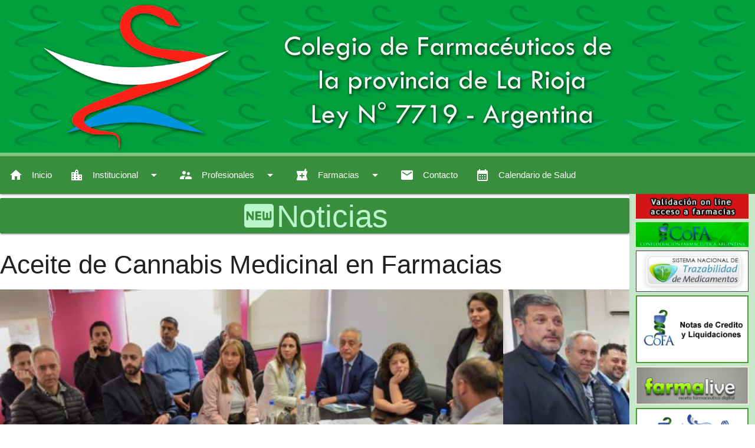

--- FILE ---
content_type: text/html
request_url: http://www.colfarlar.com.ar/2020/noticia.asp?id_noticia=735
body_size: 7012
content:
<!DOCTYPE html>
<!--include File="../ipcheck.asp"-->

<html lang="es">
<head>
	<title>Colegio de Farmacéuticos de la provincia de La Rioja</title>
<meta http-equiv="Content-Type" content="text/html; charset=ISO-8859-1">
<!--<meta http-equiv="Content-Type" content="text/html; charset=utf-8" />-->
<!--<meta charset="UTF-8">-->
<meta name="author" content="Lic. Martin Lobato Carbel">
<meta name="copyright" content="Colegio de Farmacéuticos de La Rioja">
<meta name="title" content="Colegio de Farmacéuticos de la provincia de La Rioja">
<meta name="description" content="Colegio de Farmacéuticos de La Rioja. Medio especializado en la información del medicamento y sanidad.">
<meta name="keywords" content="colegio de farmacéuticos de la rioja, farmacia, farmacias de turno, medicamentos, farmacéuticos, la rioja, farmacias, laboratorios, farmacoeconomía, colegiados, ciudadanos, consejos, legislación farmacéutica, cursos, master, formación, oficina de farmacia, sanidad, fármacos, sanitario, profesión sanitaria, boticario, establecimiento sanitario, canal de farmacia, formación sanitaria, ensayos clínicos, docencia, monitorización, cursos on-line, protección datos, calidad,">

<!--Let browser know website is optimized for mobile-->
<meta name="viewport" content="width=device-width, initial-scale=1.0"/>
<!--Import Google Icon Font-->
<link href="https://fonts.googleapis.com/icon?family=Material+Icons" rel="stylesheet">
<!--Import materialize.css-->
<!--<link type="text/css" rel="stylesheet" href="css/materialize.min.css"  media="screen,projection"/>-->
<link type="text/css" rel="stylesheet" href="css/materialize.css" media="screen,projection"/>
<link type="text/css" rel="stylesheet" href="css/styles.css" media="all"/>

<!-- Global site tag (gtag.js) - Google Analytics -->
<script async src="https://www.googletagmanager.com/gtag/js?id=UA-147155957-6"></script>
<script>
	window.dataLayer = window.dataLayer || [];
	function gtag(){dataLayer.push(arguments);}
	gtag('js', new Date());

	gtag('config', 'UA-147155957-6');
</script>

</head>
<body>
	<!--<script type="text/javascript" src="js/materialize.min.js"></script>-->
	<script type="text/javascript" src="js/materialize.js"></script>
	<script type="text/javascript" src="js/main.js"></script>
	<header class="green lighten-2 center valign-wrapper center-align">
    <div class="center"><img src="images/top_2020.png" alt="Colegio de Farmacéuticos de la provincia de La Rioja" title="Colegio de Farmacéuticos de la provincia de La Rioja" class="responsive-img center"></div>
</header>

<nav>
	<div class="nav-wrapper green darken-2">
		<a href="#!" data-target="nav-mobile" class="sidenav-trigger"><i class="material-icons">menu</i></a>
		<ul id="nav" class="left hide-on-med-and-down">
			<li class=""><a href="default.asp" title="Inicio"><i class="material-icons left">home</i>Inicio</a></li>
			<li class=""><a class="dropdown-trigger" href="#!" data-target="dropdown-institucional" title="Institucional"><i class="material-icons left">location_city</i>Institucional<i class="material-icons right">arrow_drop_down</i></a></li>
			<ul id='dropdown-institucional' class='dropdown-content'>
				<li class=""><a href="insti_historia.asp" title="Historia"><i class="material-icons left">fiber_manual_record</i>Historia</a></li>
				<li class=""><a href="insti_integrantes.asp" title="Integrantes"><i class="material-icons left">fiber_manual_record</i>Integrantes</a></li>
				<li class=""><a href="insti_legislacion.asp" title="Legislacion"><i class="material-icons left">fiber_manual_record</i>Legislaci&oacute;n</a></li>
				<li class=""><a href="insti_balance.asp" title="Balance"><i class="material-icons left">fiber_manual_record</i>Balance</a></li>
			</ul>
			<li class=""><a class="dropdown-trigger" href="#!" data-target="dropdown-profesionales" title="Asuntos Profesionales"><i class="material-icons left">supervisor_account</i>Profesionales<i class="material-icons right">arrow_drop_down</i></a></li>
			<ul id='dropdown-profesionales' class='dropdown-content'>
				<li class=""><a href="pro_requisitos.asp" title="Requisitos Tramites"><i class="material-icons left">fiber_manual_record</i>Requisitos Tramites</a></li>
				<li class=""><a href="pro_aranceles.asp" title="Aranceles"><i class="material-icons left">fiber_manual_record</i>Aranceles</a></li>
				<!--TODO: mover el estilo a una clase y asigarsela a todos los li de los colapsible del menu lateral-->
				<li class="" style="text-overflow:ellipsis; overflow:hidden; white-space:nowrap;"><a href="pro_certificacion.asp" title="Certificacion y Recertificacion"><i class="material-icons left">fiber_manual_record</i>Certificación y Recertificación</a></li>
				<li class=""><a href="pro_honorarios.asp" title="Honorarios"><i class="material-icons left">fiber_manual_record</i>Honorarios</a></li>
			</ul>
			<li class=""><a class="dropdown-trigger" href="#!" data-target="dropdown-farmacias"><i class="material-icons left" title="Farmacias">local_pharmacy</i>Farmacias<i class="material-icons right">arrow_drop_down</i></a></li>
			<ul id='dropdown-farmacias' class='dropdown-content'>
				<li class=""><a href="farmacias_turno.asp" title="Farmacias de Turno"><i class="material-icons left">fiber_manual_record</i>Farmacias de Turno</a></li>
				<li class=""><a href="farmacias.asp" title="Farmacias"><i class="material-icons left">fiber_manual_record</i>Farmacias de la Capital</a></li>
				<li class=""><a href="farmacias_interior.asp" title="Farmacias del Interior"><i class="material-icons left">fiber_manual_record</i>Farmacias del Interior</a></li>
				<li class=""><a href="farmacias_apos.asp" title="Farmacias adheridas a APOS"><i class="material-icons left">fiber_manual_record</i>Farmacias adheridas a APOS</a></li>
				<li class=""><a href="farmacias_pami.asp" title="Farmacias adheridas a PAMI"><i class="material-icons left">fiber_manual_record</i>Farmacias adheridas a PAMI</a></li>
				<li class=""><a href="libros.asp" title="Libros"><i class="material-icons left">fiber_manual_record</i>Libros</a></li>
			</ul>
			<li class=""><a href="contacto.asp" title="Contacto"><i class="material-icons left">email</i>Contacto</a></li>
			<li class=""><a href="cal_salud.asp" title="Calendario de Salud"><i class="material-icons left">calendar_month</i>Calendario de Salud</a></li>
        </ul>
        <form>
            <div class="input-field right green" style="display:none;">
                <input id="search" type="search" required placeholder="Buscar...">
                <label class="label-icon" for="search"><i class="material-icons pulse">search</i></label>
                <i class="material-icons">close</i>
            </div>
        </form>
    </div>
</nav>
<ul class="sidenav green lighten-4" id="nav-mobile">
	<div class="center"><img src="images/iso_logotipo2.png" width="50%" /></div>
	<hr>
	<li class=""><a href="default.asp" title="Inicio"><i class="material-icons left">home</i>Inicio</a></li>
	<li class=""><a href="noticias.asp?id=8" title="Editoriales"><i class="material-icons left">feedback</i>Editoriales</a></li>
	<li class="no-padding">
		<ul class="collapsible collapsible-accordion">
			<li class="active">
				<a class="collapsible-header" title="Novedades"><i class="material-icons left">fiber_new</i>Novedades</a>
				<div class="collapsible-body">
				<ul>
					<li class="active"><a href="noticias.asp?id=1" title="Noticias"><i class="material-icons left">fiber_manual_record</i>Noticias</a></li><li class=""><a href="noticias.asp?id=7" title="PAMI"><i class="material-icons left">fiber_manual_record</i>PAMI</a></li>
				</ul>
				</div>
			</li>
		</ul>
	</li>
	<li class="no-padding">
		<ul class="collapsible collapsible-accordion">
			<li class="">
				<a class="collapsible-header" title="Cursos"><i class="material-icons left">new_releases</i>Cursos</a>
				<div class="collapsible-body">
				<ul>
					<li class=""><a href="noticias.asp?id=2" title="Cursos"><i class="material-icons left">fiber_manual_record</i>Cursos</a></li><li class=""><a href="noticias.asp?id=6" title="Cursos On Line"><i class="material-icons left">fiber_manual_record</i>Cursos On Line</a></li>
				</ul>
				</div>
			</li>
		</ul>
	</li>
	<li class="no-padding">
		<ul class="collapsible collapsible-accordion">
			<li class="">
				<a class="collapsible-header" title="Institucional"><i class="material-icons left">location_city</i>Institucional</a>
				<div class="collapsible-body">
				<ul>
					<li class=""><a href="insti_historia.asp" title="Historia"><i class="material-icons left">fiber_manual_record</i>Historia</a></li>
					<li class=""><a href="insti_integrantes.asp" title="Integrantes"><i class="material-icons left">fiber_manual_record</i>Integrantes</a></li>
					<li class=""><a href="insti_legislacion.asp" title="Legislacion"><i class="material-icons left">fiber_manual_record</i>Legislaci&oacute;n</a></li>
					<li class=""><a href="insti_balance.asp" title="Balance"><i class="material-icons left">fiber_manual_record</i>Balance</a></li>
				</ul>
				</div>
			</li>
		</ul>
	</li>
	<li class="no-padding">
		<ul class="collapsible collapsible-accordion">
			<li class="">
				<a class="collapsible-header" title="Asuntos Profesionales"><i class="material-icons left">supervisor_account</i>Profesionales</a>
				<div class="collapsible-body">
				<ul>
					<li class=""><a href="pro_requisitos.asp" title="Requisitos Tramites"><i class="material-icons left">fiber_manual_record</i>Requisitos Tramites</a></li>
					<li class=""><a href="pro_aranceles.asp" title="Aranceles"><i class="material-icons left">fiber_manual_record</i>Aranceles</a></li>
					<!--TODO: mover el estilo a una clase y asigarsela a todos los li de los colapsible del menu lateral-->
					<li class="" style="text-overflow:ellipsis; overflow:hidden; white-space:nowrap;"><a href="pro_certificacion.asp" title="Certificacion y Recertificacion"><i class="material-icons left">fiber_manual_record</i>Certificación y Recertificación</a></li>
					<li class=""><a href="pro_honorarios.asp" title="Honorarios"><i class="material-icons left">fiber_manual_record</i>Honorarios</a></li>
				</ul>
				</div>
			</li>
		</ul>
	</li>
	<li class="no-padding">
		<ul class="collapsible collapsible-accordion">
			<li class="">
				<a class="collapsible-header" title="Bolsa de Trabajo"><i class="material-icons left">work</i>Bolsa de Trabajo</a>
				<div class="collapsible-body">
				<ul>
					<li class=""><a href="bolsa_trabajo_alta.asp" title="Alta de Anuncio"><i class="material-icons left">add</i>Alta de Anuncio</a></li>
					<li class=""><a href="bolsa_trabajo.asp" title="Ver Anuncios"><i class="material-icons left">visibility</i>Ver Anuncios</a></li>
				</ul>
				</div>
			</li>
		</ul>
	</li>
	<li class="no-padding">
		<ul class="collapsible collapsible-accordion">
			<li class="">
				<a class="collapsible-header" title="Farmacias"><i class="material-icons left">local_pharmacy</i>Farmacias</a>
				<div class="collapsible-body">
				<ul>
					<li class=""><a href="farmacias_turno.asp" title="Farmacias de Turno"><i class="material-icons left">fiber_manual_record</i>Farmacias de Turno</a></li>
					<li class=""><a href="farmacias.asp" title="Farmacias"><i class="material-icons left">fiber_manual_record</i>Farmacias de la Capital</a></li>
					<li class=""><a href="farmacias_interior.asp" title="Farmacias del Interior"><i class="material-icons left">fiber_manual_record</i>Farmacias del Interior</a></li>
					<li class=""><a href="farmacias_apos.asp" title="Farmacias adheridas a APOS"><i class="material-icons left">fiber_manual_record</i>Farmacias adheridas a APOS</a></li>
					<li class=""><a href="farmacias_pami.asp" title="Farmacias adheridas a PAMI"><i class="material-icons left">fiber_manual_record</i>Farmacias adheridas a PAMI</a></li>
					<li class=""><a href="libros.asp" title="Libros"><i class="material-icons left">fiber_manual_record</i>Libros</a></li>
				</ul>
				</div>
			</li>
		</ul>
	</li>
	<!--<li class=""><a href="obras_sociales.asp" title="Obras Sociales"><i class="material-icons left">library_books</i>Obras Sociales</a></li>-->
	<li class="no-padding">
		<ul class="collapsible collapsible-accordion">
			<li class="">
				<a class="collapsible-header" title="Cumpleaños de Colegas"><i class="material-icons left">cake</i>Cumpleaños de Colegas</a>
				<div class="collapsible-body">
				<ul>
					<li class=""><a href="cumpleanos.asp?mes=1" title="Cumpleaños de Enero"><i class="material-icons left">fiber_manual_record</i>Enero</a></li>
					<li class=""><a href="cumpleanos.asp?mes=2" title="Cumpleaños de Febrero"><i class="material-icons left">fiber_manual_record</i>Febrero</a></li>
					<li class=""><a href="cumpleanos.asp?mes=3" title="Cumpleaños de Marzo"><i class="material-icons left">fiber_manual_record</i>Marzo</a></li>
					<li class=""><a href="cumpleanos.asp?mes=4" title="Cumpleaños de Abril"><i class="material-icons left">fiber_manual_record</i>Abril</a></li>
					<li class=""><a href="cumpleanos.asp?mes=5" title="Cumpleaños de Mayo"><i class="material-icons left">fiber_manual_record</i>Mayo</a></li>
					<li class=""><a href="cumpleanos.asp?mes=6" title="Cumpleaños de Junio"><i class="material-icons left">fiber_manual_record</i>Junio</a></li>
					<li class=""><a href="cumpleanos.asp?mes=7" title="Cumpleaños de Julio"><i class="material-icons left">fiber_manual_record</i>Julio</a></li>
					<li class=""><a href="cumpleanos.asp?mes=8" title="Cumpleaños de Agosto"><i class="material-icons left">fiber_manual_record</i>Agosto</a></li>
					<li class=""><a href="cumpleanos.asp?mes=9" title="Cumpleaños de Septiembre"><i class="material-icons left">fiber_manual_record</i>Septiembre</a></li>
					<li class=""><a href="cumpleanos.asp?mes=10" title="Cumpleaños de Octubre"><i class="material-icons left">fiber_manual_record</i>Octubre</a></li>
					<li class=""><a href="cumpleanos.asp?mes=11" title="Cumpleaños de Noviembre"><i class="material-icons left">fiber_manual_record</i>Noviembre</a></li>
					<li class=""><a href="cumpleanos.asp?mes=12" title="Cumpleaños de Diciembre"><i class="material-icons left">fiber_manual_record</i>Diciembre</a></li>
				</ul>
				</div>
			</li>
		</ul>
	</li>
	<li style="display:none;" class=""><a href="descargas.asp"><i class="material-icons left">file_download</i>Descargas</a></li>
	<li class=""><a href="contacto.asp"><i class="material-icons left">email</i>Contacto</a></li>
	<li class=""><a href="cal_salud.asp"><i class="material-icons left">calendar_month</i>Calendario de Salud</a></li>
	<hr>
</ul>

	<main>
		<div class="row">
			<!--BLOQUE CENTRAL-->
			<section class="col s12 m8 l9 xl10">
				<div id="ultimas-novedades" class="row lighten-2">
					<h2 class="center card green darken-2 green-text text-accent-1"><i class="material-icons medium">fiber_new</i>Noticias</h2>
					
					<h3>Aceite de Cannabis Medicinal en Farmacias</h3>
					
						<!--foto-->
						
	<div class="carousel carousel-slider" style="height:550px;">
		
			<img src="/imagenesdin/noticias/735_98202334800.jpg" alt="" data-caption="" title="" class="carousel-item">
		
			<img src="/imagenesdin/noticias/735_98202334809.jpg" alt="" data-caption="" title="" class="carousel-item">
		
			<img src="/imagenesdin/noticias/735_98202334816.jpg" alt="" data-caption="" title="" class="carousel-item">
		
	</div>
	
						<!--fin foto-->
					
					<div>
						<!-- AddToAny BEGIN -->
						<div class="a2a_kit a2a_kit_size_32 a2a_default_style">
						<a class="a2a_dd" href="https://www.addtoany.com/share"></a>
						<a class="a2a_button_copy_link"></a>
						<a class="a2a_button_whatsapp"></a>
						<a class="a2a_button_facebook"></a>
						<a class="a2a_button_twitter"></a>
						</div>
						<script>
						var a2a_config = a2a_config || {};
						a2a_config.locale = "es-AR";
						a2a_config.num_services = 10;
						</script>
						<script async src="https://static.addtoany.com/menu/page.js"></script>
						<!-- AddToAny END -->
					</div>
					<div class="container">
						<div class="green-text text-darken-2">09/08/2023</div>
						<div style="font-weight:bold; text-align:justify;"></div>
						<p style="text-align:justify;">La presidente del Colegio, Farm. Silvia Brizuela particip&#243; del recorrido por las instalaciones del laboratorio perteneciente al Instituto Regional de Planificaci&#243;n, Control y Servicios Ambientales (IREPCySA) donde se producen las dosis de Aceite de Cannabis Medicinal, que ser&#225; distribuido en forma gratuita a trav&#233;s del sistema sanitario y se dispensar&#225; en las farmacias con prescripci&#243;n m&#233;dica.<br>La actividad se desarroll&#243; en el marco de la visita de la Ministra de Salud de la Naci&#243;n, Dra. Carla Vizzotti en la que adem&#225;s estuvieron presentes el Gobernador de la provincia, Ricardo Quintela; el Ministro de Salud de La Rioja, Juan Carlos Vergara y autoridades del Instituto (IREPCySA).</p>
						
	<div class="collection with-header">
		<div class="collection-header"><h5>Links relacionados</h5></div>
		
			<a href="http://https://salud.larioja.gob.ar/index.php/noticias/noticias/el-gobernador-ricardo-quintela-y-la-ministra-carla-vizzotti-visitaron-la-produccion-del-aceite-de-cannabis-medicinal-que-sera-distribuido-de-forma-gratuita-en-la-provincia" target="_blank" class="collection-item">
				<i class="material-icons">link</i>
				M&#225;s informaci&#243;n
			</a>
		
	</div>
	
					</div>
				</div>
			</section>
			<aside class="col s12 m4 l3 xl2 green lighten-4">
	<div class="row">
		<section class="col s12 center">
			
			<a href="https://www.colfarmaonline.org.ar/login/LaRioja" target="_blank"><img width="200" class="responsive-img hoverable" src="http://www.colfarlar.com.ar/imagenesdin/publicidades/val_online_acceso.jpg"></a>
			<a href="http://www.cofa.org.ar" target="_blank"><img width="200" class="responsive-img hoverable" src="http://www.colfarlar.com.ar/imagenesdin/publicidades/cofa_2012.gif"></a>
			<a href="https://trazabilidad.pami.org.ar/trazamed/login.tz" target="_blank"><img width="200" class="responsive-img hoverable" src="http://www.colfarlar.com.ar/imagenesdin/publicidades/sistema_trazabilidad.jpg"></a>
			
			<a href="http://servicios.cofa.org.ar/ncr/" target="_blank"><img width="200" class="responsive-img hoverable" src="http://www.colfarlar.com.ar/imagenesdin/publicidades/notas_credito.gif"></a>
			<a href="http://www.farmalive.com.ar/login.html" target="_blank"><img width="200" class="responsive-img hoverable" src="http://www.colfarlar.com.ar/imagenesdin/publicidades/farmalive.gif"></a>
			<a href="http://servicios.cofa.org.ar/" target="_blank"><img width="200" class="responsive-img hoverable" src="http://www.colfarlar.com.ar/imagenesdin/publicidades/cofa.gif"></a>
			<a href="http://www.amffa.com.ar/" target="_blank"><img width="200" class="responsive-img hoverable" src="http://www.colfarlar.com.ar/imagenesdin/publicidades/amffa.gif"></a>
			
			
			<img width="200" class="responsive-img hoverable" src="http://www.colfarlar.com.ar/imagenesdin/publicidades/correo_farma.jpg"></a>
			<img width="200" class="responsive-img hoverable" src="http://www.colfarlar.com.ar/imagenesdin/publicidades/anmat.gif"></a>
			<img width="200" class="responsive-img hoverable" src="http://www.colfarlar.com.ar/imagenesdin/publicidades/farmalink.gif"></a>
			<img width="200" class="responsive-img hoverable" src="http://www.colfarlar.com.ar/imagenesdin/publicidades/kairos.gif"></a>
			
			
			<!--TODO: que hacer con estos?-->
			<!--
			<div><a href="http://servicios.cofa.org.ar/panales/" target="_blank"><img class="img_Sin" id="pami_panales" src="/imagenesdin/publicidades/pami_panales.gif" width="198" style="border:1px solid #333;"></a></div>
			<div><a href="http://servicios.cofa.org.ar/vacunacion/2011/" target="_blank"><img class="img_Sin" id="pami_vacunacion" src="/imagenesdin/publicidades/pami_vacunacion.gif" width="198" style="border:1px solid #333;"></a></div>-->
		</section>
	</div>
</aside>

		</div>
	</main>
	<footer class="page-footer green darken-2">
	<div class="row">
		<div class="col s12 m4 l3 center offset-l3 offset-m2">
			<a href="http://servicios.cofa.org.ar/cnc/" target="_blank"><img src="http://www.colfarlar.com.ar/imagenesdin/publicidades/cnc.gif" alt="" class="responsive-img hoverable"></a>
		</div>
		<div class="col s12 m4 l3 center">
			<a href="http://extranet.imed.com.ar/txengineweb/login.aspx" target="_blank"><img src="http://www.colfarlar.com.ar/imagenesdin/publicidades/imed.gif" alt="" class="responsive-img hoverable"></a>
		</div>
	</div>
	<div class="container">
		<div class="divider green darken-1"></div>
		<div class="row">
			<div class="col xl2 l3 m4 s12">
				<h5 class="white-text">Novedades</h5>
				<ul>
					<li><a class="grey-text text-lighten-3" href="#!">Editoriales</a></li>
					
	<li><a class="grey-text text-lighten-3" href="noticias.asp?id=1" title="Noticias">Noticias</a></li>
	
	<li><a class="grey-text text-lighten-3" href="noticias.asp?id=7" title="PAMI">PAMI</a></li>
	
				</ul>
			<!--</div>
			<div class="col xl2 l3 m4 s12">-->
				<h5 class="white-text">Cursos</h5>
				<ul>
					
	<li><a class="grey-text text-lighten-3" href="noticias.asp?id=2" title="Cursos">Cursos</a></li>
	
	<li><a class="grey-text text-lighten-3" href="noticias.asp?id=6" title="Cursos On Line">Cursos On Line</a></li>
	
				</ul>
			</div>
			<div class="col xl2 l3 m4 s12">
				<h5 class="white-text">Institucional</h5>
				<ul>
					<li><a class="grey-text text-lighten-3" href="insti_historia.asp" title="Historia">Historia</a></li>
					<li><a class="grey-text text-lighten-3" href="insti_integrantes.asp" title="Integrantes">Integrantes</a></li>
					<li><a class="grey-text text-lighten-3" href="insti_legislacion.asp" title="Legislacion">Legislación</a></li>
					<li><a class="grey-text text-lighten-3" href="insti_balance.asp" title="Balance">Balance</a></li>
				</ul>
			</div>
			<div class="col xl2 l3 m4 s12">
				<h5 class="white-text">Asuntos profesionales</h5>
				<ul>
					<li><a class="grey-text text-lighten-3" href="pro_requisitos.asp" title="Requisitos Tramites">Requisitos tramites</a></li>
					<li><a class="grey-text text-lighten-3" href="pro_aranceles.asp" title="Aranceles">Aranceles</a></li>
					<li><a class="grey-text text-lighten-3" href="pro_certificacion.asp" title="Certificacion y Recertificacion">Certificación y Recertificación</a></li>
					<li><a class="grey-text text-lighten-3" href="pro_honorarios.asp" title="Honorarios">Honorarios</a></li>
				</ul>
			</div>
			<div class="col xl2 l3 m4 s12">
				<h5 class="white-text">Cumpleaños de colegas</h5>
				<ul>
					<li><a class="grey-text text-lighten-3" href="cumpleanos.asp?mes=1" title="Cumpleaños de Enero">Enero</a></li>
					<li><a class="grey-text text-lighten-3" href="cumpleanos.asp?mes=2" title="Cumpleaños de Febrero">Febrero</a></li>
					<li><a class="grey-text text-lighten-3" href="cumpleanos.asp?mes=3" title="Cumpleaños de Marzo">Marzo</a></li>
					<li><a class="grey-text text-lighten-3" href="cumpleanos.asp?mes=4" title="Cumpleaños de Abril">Abril</a></li>
					<li><a class="grey-text text-lighten-3" href="cumpleanos.asp?mes=5" title="Cumpleaños de Mayo">Mayo</a></li>
					<li><a class="grey-text text-lighten-3" href="cumpleanos.asp?mes=6" title="Cumpleaños de Junio">Junio</a></li>
					<li><a class="grey-text text-lighten-3" href="cumpleanos.asp?mes=7" title="Cumpleaños de Julio">Julio</a></li>
					<li><a class="grey-text text-lighten-3" href="cumpleanos.asp?mes=8" title="Cumpleaños de Agosto">Agosto</a></li>
					<li><a class="grey-text text-lighten-3" href="cumpleanos.asp?mes=9" title="Cumpleaños de Septiembre">Septiembre</a></li>
					<li><a class="grey-text text-lighten-3" href="cumpleanos.asp?mes=10" title="Cumpleaños de Octubre">Octubre</a></li>
					<li><a class="grey-text text-lighten-3" href="cumpleanos.asp?mes=11" title="Cumpleaños de Noviembre">Noviembre</a></li>
					<li><a class="grey-text text-lighten-3" href="cumpleanos.asp?mes=12" title="Cumpleaños de Diciembre">Diciembre</a></li>
				</ul>
			</div>
			<div class="col xl2 l3 m4 s12">
				<h5 class="white-text">Bolsa de trabajo</h5>
				<ul>
					<li><a class="grey-text text-lighten-3" href="bolsa_trabajo_alta.asp" title="Alta de Anuncio">Nuevo anuncio</a></li>
					<li><a class="grey-text text-lighten-3" href="bolsa_trabajo.asp" title="Ver Anuncios">Ver anuncios</a></li>
				</ul>
				<h5 class="white-text">Calenadrio de Salud</h5>
				<ul>
					<li><a class="grey-text text-lighten-3" href="cal_salud.asp" title="Ver Calendario de Salud">Calendario de Salud</a></li>
				</ul>
			</div>
			<div class="col xl2 l3 m4 s12">
				<h5 class="white-text">Farmacias</h5>
				<ul>
					<li><a class="grey-text text-lighten-3" href="farmacias_turno.asp" title="Farmacias de Turno">Farmacias de Turno</a></li>
					<li><a class="grey-text text-lighten-3" href="farmacias.asp" title="Farmacias">Farmacias de la Capital</a></li>
					<li><a class="grey-text text-lighten-3" href="farmacias_interior.asp" title="Farmacias del Interior">Farmacias del interior</a></li>
					<li><a class="grey-text text-lighten-3" href="farmacias_apos.asp" title="Farmacias adheridas a APOS">Farmacias adheridas a APOS</a></li>
					<li><a class="grey-text text-lighten-3" href="farmacias_pami.asp" title="Farmacias adheridas a PAMI">Farmacias adheridas a PAMI</a></li>
					<li><a class="grey-text text-lighten-3" href="libros.asp" title="Libros">Libros</a></li>
				</ul>
			</div>
		</div>
		<div class="row">
			<div class="col s12 m4 center">
				<div class="center"><i class="material-icons medium">phone</i></div>
				<p> 
					<b>Teléfono:</b><br />
					+54 (380) 443 1347
				</p>
			</div>
			<div class="col s12 m4 center">
				<div class="center"><i class="material-icons medium">email</i></div>
				<p>
					<b>E-Mails:</b><br />
					colegiofarmaceutico@yahoo.com <br /> colfarlar@yahoo.com.ar
				</p>
			</div>
			<div class="col s12 m4 center">
				<div class="center"><i class="material-icons medium">watch_later</i></div>
				<p>
					<b>Horario de atención:</b><br />
					Lunes a Viernes de 9:00 a 13:00hs y 18:00 a 21:00hs<br />
					Sabado de 9:00 a 13:00hs
				</p>
			</div>
		</div>
	</div>
	<div class="footer-copyright">
		<div class="row">
			<div class="col s12 center">
			<div><img class="responsive-img" style="opacity:0.35;" src="images/logo_sincolor.png"></div>
			<div><i class="material-icons" style="vertical-align: middle;">location_on</i> Remedios de Escalada 1376 - La Rioja, Argentina</div>
			Copyright © 2020 - Colegio de Farmacéuticos de la provincia de La Rioja, Argentina
			</div>
		</div>
	</div>
	<div class="grey-text text-lighten-4 right">Diseñado por <a class="webmaster green-text text-accent-3" href="http://www.martinlobato.com.ar" target="_blank">Lic. Martin Lobato&nbsp;</a></div>

</footer>

</body>
</html>


--- FILE ---
content_type: text/css
request_url: http://www.colfarlar.com.ar/2020/css/styles.css
body_size: 643
content:

body {
	display: flex;
	min-height: 100vh;
	flex-direction: column;
}
main {
	flex: 1 0 auto;
}

a.webmaster {
	font-weight: bold;
}

a:hover {
	opacity: 0.5;
}

main div.row section div.card-image{
	height:250px;
}

main #ultimas-novedades section div.card-content{
	height: 180px;
	overflow: hidden;
}

main #cursos section div.card-content{
	height: 400px;
	overflow: hidden;
}

div#ultimas-novedades h2 i.medium {
	vertical-align: text-bottom;
}

.pagination li.active {
	background-color:#00e676!important;
}

.sidenav li.active {
	/*background-color:#00e676!important;*/
}

.sidenav .collapsible-body > ul:not(.collapsible) > li.active {
	background-color:#69f0ae!important;
}

#cumpleanos .card .card-content {
	height:115px;
}

#nav-mobile.sidenav li > a {
	padding: 0 16px !important;
}


.carousel.carousel-slider .carousel-item {
    width: 80%!important;
    height: auto!important;
    min-height: auto !important;
    position: absolute;
    top: 0;
    left: 0;
}

/*.max-h-card-image {
	max-height:250px;
}

.max-h-card-content {
	max-height: 300px;
}*/


--- FILE ---
content_type: application/x-javascript
request_url: http://www.colfarlar.com.ar/2020/js/main.js
body_size: 2055
content:
document.addEventListener('DOMContentLoaded', function () {
	M.AutoInit();
	
	//sidenav
	/* +++++++++++++++++++ */
	var elems = document.querySelectorAll('.sidenav');
	var instances = M.Sidenav.init(elems, {
		edge: 'left',          // String		'left'	Side of screen on which Sidenav appears.
		draggable: true,       // Boolean		true	Allow swipe gestures to open/close Sidenav.
		inDuration: 250,       // Number		250		Length in ms of enter transition.
		outDuration: 200,      // Number		200		Length in ms of exit transition.
		onOpenStart: null,     // Function	null	Function called when sidenav starts entering.
		onOpenEnd: null,       // Function	null	Function called when sidenav finishes entering.
		onCloseStart: null,    // Function	null	Function called when sidenav starts exiting.
		onCloseEnd: null,      // Function	null	Function called when sidenav finishes exiting.
		preventScrolling: true // Boolean		true	Prevent page from scrolling while sidenav is open.
	});
	/* +++++++++++++++++++ */
	
	
	//slider
	/* +++++++++++++++++++ */
	var elems = document.querySelectorAll('.slider');
	var instances = M.Slider.init(elems, {
		indicators: true,  // {Boolean = true} Set to false to hide slide indicators.
		height: 350,       // {Number = 400} Set height of slider.
		duration: 500,     // {Number = 500} Set the duration of the transition animation in ms.
		interval: 6000     // {Number= 6000} Set the duration between transitions in ms.
	});
	/* +++++++++++++++++++ */
	
	//modal
	/* +++++++++++++++++++ */
	var elems = document.querySelectorAll('.modal');
	var instances = M.Modal.init(elems, {
		opacity: 0.5,           // {Number = 0.5} Opacity of the modal overlay.
		inDuration: 350,        // {Number = 250} Transition in duration in milliseconds.
		outDuration: 350,       // {Number = 250} Transition out duration in milliseconds.
		onOpenStart: null,      // {Function = null} Callback function called before modal is opened.
		onOpenEnd: null,        // {Function = null} Callback function called after modal is opened.
		onCloseStart: null,     // {Function = null} Callback function called before modal is closed.
		onCloseEnd: null,       // {Function = null} Callback function called after modal is closed.
		preventScrolling: true, // {Boolean = true} Prevent page from scrolling while modal is open.
		dismissible: true,      // {Boolean = true} Allow modal to be dismissed by keyboard or overlay click.
		startingTop: '4%',      // {String = '4%'} Starting top offset
		endingTop: '10%',       // {String = '10%'} Ending top offset
	});
// 	instances[0].open();
	/* +++++++++++++++++++ */
	
	//collapsible
	/* +++++++++++++++++++ */
	var elems = document.querySelectorAll('.collapsible');
    var instances = M.Collapsible.init(elems, {
		accordion: true,    // Boolean	true	If accordion versus collapsible.
		onOpenStart: null,  // Function	null	Callback function called before collapsible is opened.
		onOpenEnd: null,    // Function	null	Callback function called after collapsible is opened.
		onCloseStart: null, // Function	null	Callback function called before collapsible is closed.
		onCloseEnd: null,   // Function	null	Callback function called after collapsible is closed.
		inDuration: 300,    // Number	300	Transition in duration in milliseconds.
		outDuration: 300    // Number	300	Transition out duration in milliseconds..
	});
	/* +++++++++++++++++++ */
	
	//materialboxed
	/* +++++++++++++++++++ */
	var elems = document.querySelectorAll('.materialboxed');
	var instances = M.Materialbox.init(elems, {
		inDuration: 275,    // Number	275	Transition in duration in milliseconds.
		outDuration: 200,   // Number	200	Transition out duration in milliseconds.
		onOpenStart: null,  // Function	null	Callback function called before materialbox is opened.
		onOpenEnd: null,    // Function	null	Callback function called after materialbox is opened.
		onCloseStart: null, // Function	null	Callback function called before materialbox is closed.
		onCloseEnd: null    // Function	null	Callback function called after materialbox is closed.
	});
	/* +++++++++++++++++++ */
	
	
	//materialboxed
	/* +++++++++++++++++++ */
	var elems = document.querySelectorAll('.carousel');
    var instances = M.Carousel.init(elems, {
		duration: 200,     //Number	200	Transition duration in milliseconds.
		dist: 0,           //Number	-100	Perspective zoom. If 0, all items are the same size.
		shift: 0,          //Number	0	Set the spacing of the center item.
		padding: 0,        // Number	0	Set the padding between non center items.
		numVisible: 5,     // Number	5	Set the number of visible items.
		fullWidth: true,   // Boolean	false	Make the carousel a full width slider like the second example.
		indicators: true,  // Boolean	false	Set to true to show indicators.
		noWrap: false,     // Boolean	false	Don't wrap around and cycle through items.
		onCycleTo: null    // Function	null	Callback for when a new slide is cycled to.
	});
	/* +++++++++++++++++++ */
	
	
	//dropdown
	/* +++++++++++++++++++ */
	var elems = document.querySelectorAll('.dropdown-trigger');
    var instances = M.Dropdown.init(elems, {
		alignment: 'left',     // String	'left'	Defines the edge the menu is aligned to.
		autoTrigger: false,     // Boolean	true	If true, automatically focus dropdown el for keyboard.
		constrainWidth: false, // Boolean	true	If true, constrainWidth to the size of the dropdown activator.
		container: null,       // Element	null	Provide an element that will be the bounding container of the dropdown.
		coverTrigger: true,    // Boolean	true	If false, the dropdown will show below the trigger.
		closeOnClick: true,    // Boolean	true	If true, close dropdown on item click.
		hover: false,          // Boolean	false	If true, the dropdown will open on hover.
		inDuration: 150,       // Number	150	The duration of the transition enter in milliseconds.
		outDuration: 250,      // Number	250	The duration of the transition out in milliseconds.
		onOpenStart: null,     // Function	null	Function called when dropdown starts entering.
		onOpenEnd: null,       // Function	null	Function called when dropdown finishes entering.
		onCloseStart: null,    // Function	null	Function called when dropdown starts exiting.
		onCloseEnd: null,      // Function	null	Function called when dropdown finishes exiting.
	});
	/* +++++++++++++++++++ */
	
});
		
